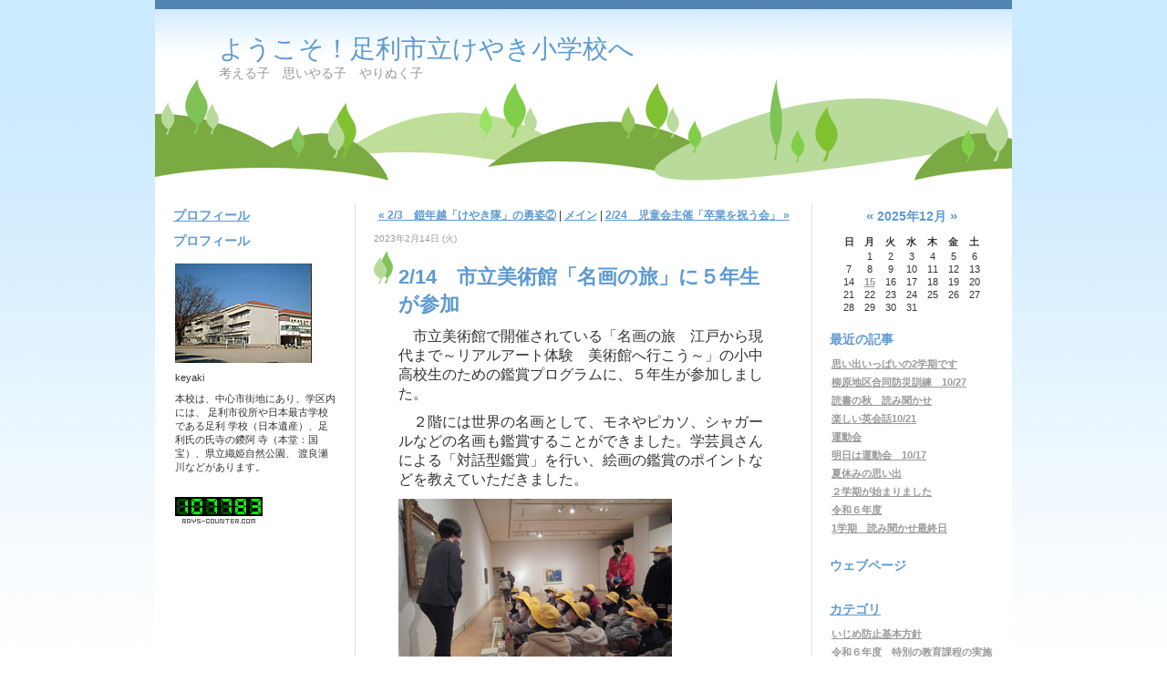

--- FILE ---
content_type: text/html; charset=utf-8
request_url: http://keyaki.meetblog.jp/keyaki/2023/02/214-4c93.html
body_size: 9707
content:
<!DOCTYPE html PUBLIC "-//W3C//DTD XHTML 1.0 Transitional//EN"
  "http://www.w3.org/TR/xhtml1/DTD/xhtml1-transitional.dtd">
<html xmlns="http://www.w3.org/1999/xhtml" id="sixapart-standard" xmlns:og="http://ogp.me/ns#" xmlns:mixi="http://mixi-platform.com/ns#">
<head>
  <meta http-equiv="Content-Type" content="text/html; charset=utf-8" />
  
  
  
  

  <link rel="stylesheet" href="http://keyaki.meetblog.jp/keyaki/styles.css" type="text/css" media="screen" />
  <link rel="stylesheet" href="http://static.meetblog.jp/.shared-asp06/themes/common/print.css" type="text/css" media="print" />
  
    <link rel="alternate" type="application/atom+xml" title="「ようこそ！足利市立けやき小学校へ」のブログ記事 (Atom)" href="http://keyaki.meetblog.jp/keyaki/atom.xml" />
  <link rel="alternate" type="application/rss+xml" title="「ようこそ！足利市立けやき小学校へ」のブログ記事 (RSS 1.0)" href="http://keyaki.meetblog.jp/keyaki/index.rdf" />
  <link rel="alternate" type="application/rss+xml" title="「ようこそ！足利市立けやき小学校へ」のブログ記事 (RSS 2.0)" href="http://keyaki.meetblog.jp/keyaki/rss.xml" />
  

  

  <title>ようこそ！足利市立けやき小学校へ: 2/14　市立美術館「名画の旅」に５年生が参加</title>
  <link rel="canonical" href="http://keyaki.meetblog.jp/keyaki/2023/02/214-4c93.html" />
  <link rel="start" href="http://keyaki.meetblog.jp/keyaki/" title="Home" />
  <link rel="prev" href="http://keyaki.meetblog.jp/keyaki/2023/02/23-7303.html?no_prefetch=1" title="2/3　鎧年越「けやき隊」の勇姿②" />
  <link rel="next" href="http://keyaki.meetblog.jp/keyaki/2023/02/224-f8f1.html?no_prefetch=1" title="2/24　児童会主催「卒業を祝う会」" />
  <link rel="alternate" media="handheld" href="http://keyaki.meetblog.jp/.m/keyaki/2023/02/214-4c93.html" />
  
  
    <meta property="og:title" content="2/14　市立美術館「名画の旅」に５年生が参加" />
  <meta property="og:type" content="article" />
  <meta property="og:description" content="　市立美術館で開催されている「名画の旅　江戸から現代まで～リアルアート体験　美術..." />
  <meta property="og:url" content="http://keyaki.meetblog.jp/keyaki/2023/02/214-4c93.html" />
    <meta property="og:image" content="http://keyaki.meetblog.jp/photos/uncategorized/2023/02/14/img_0274.jpg" />
  


  <meta property="og:site_name" content="ようこそ！足利市立けやき小学校へ" />

  
</head>

<body class="layout-three-column">
	
	<div id="container">
		<div id="container-inner" class="pkg">
			
			<!-- banner -->
<div id="banner">
  <div id="banner-inner" class="pkg">
    
    <h1 id="banner-header"><a href="http://keyaki.meetblog.jp/keyaki/" accesskey="1">ようこそ！足利市立けやき小学校へ</a></h1>
    <h2 id="banner-description">

考える子　思いやる子　やりぬく子</h2>
  </div>
</div>

			<div id="pagebody">
				<div id="pagebody-inner" class="pkg">
					<div id="alpha">
						<div id="alpha-inner" class="pkg">
							<!-- sidebar1 -->


<!-- about page link -->
<div class="module-about module">
  <h2 class="module-header"><a href="http://keyaki.meetblog.jp/about.html" rel="author">プロフィール</a></h2>
</div>
<!-- Profile with photo -->
<div class="module-profile module">
  <h2 class="module-header">プロフィール</h2>
  <div class="module-content">
    <p><img src="http://keyaki.meetblog.jp/kousha.jpg" alt="フォトアルバム" class="profile-photo" /></p>
    <p class="profile-name">keyaki</p>
    <p class="profile-bio">本校は、中心市街地にあり、学区内には、
足利市役所や日本最古学校である足利
学校（日本遺産）、足利氏の氏寺の鑁阿
寺（本堂：国宝）、県立織姫自然公園、
渡良瀬川などがあります。</p>
  </div>
</div>

<div class="module-custom module">
    
    <div class="module-content">
        <!--タグはここから--><table border="0" cellspacing="0" cellpadding="0"><tr><td align="center"><a href="http://www.rays-counter.com/"><img src="http://www.rays-counter.com/d473_f6_022/5fb4b01bbe341/" alt="アクセスカウンター" border="0"></a></td></tr><tr><td align="center" style="font-size:xx-small"><img src="http://www.rays-counter.com/images/counter_01.gif" border="0"><img src="http://www.rays-counter.com/images/counter_02.gif" border="0"><img src="http://www.rays-counter.com/images/counter_03.gif" border="0"><img src="http://www.rays-counter.com/images/counter_04.gif" border="0"><img src="http://www.rays-counter.com/images/counter_05.gif" border="0"></td></tr></table><!--ここまで-->

    </div>
</div>




						</div>
					</div>
					<div id="beta">
						<div id="beta-inner" class="pkg">
							<!-- content nav -->
<p class="content-nav">
  <a href="http://keyaki.meetblog.jp/keyaki/2023/02/23-7303.html">&laquo; 2/3　鎧年越「けやき隊」の勇姿②</a> |
  <a href="http://keyaki.meetblog.jp/keyaki/">メイン</a>
  | <a href="http://keyaki.meetblog.jp/keyaki/2023/02/224-f8f1.html">2/24　児童会主催「卒業を祝う会」 &raquo;</a>
</p>

<!-- entry -->
  <h2 class="date-header">2023年2月14日 (火)</h2>


<div class="entry" id="entry-59715344">
      <h3 class="entry-header">2/14　市立美術館「名画の旅」に５年生が参加</h3>
  
  <div class="entry-content">
    <div class="entry-body">
      <p><span style="font-size: medium;">　市立美術館で開催されている「名画の旅　江戸から現代まで～リアルアート体験　美術館へ行こう～」の小中高校生のための鑑賞プログラムに、５年生が参加しました。</span></p>
<p><span style="font-size: medium;">　２階には世界の名画として、モネやピカソ、シャガールなどの名画も鑑賞することができました。学芸員さんによる「対話型鑑賞」を行い、絵画の鑑賞のポイントなどを教えていただきました。</span></p>
<p></p>
<p><a href="http://keyaki.meetblog.jp/.shared/image.html?/photos/uncategorized/2023/02/14/img_0274.jpg" onclick="window.open( this.href, '_blank', 'width=1200,height=900,scrollbars=no,resizable=no,toolbar=no,directories=no,location=no,menubar=no,status=no,left=0,top=0' ); return false"><img class="asset  asset-image at-xid-photo-58860261" style="width: 300px; display: block;" title="Img_0274" src="http://keyaki.meetblog.jp/keyaki/images/2023/02/14/img_0274.jpg" alt="Img_0274" /></a></p>
<p></p>
<p><a href="http://keyaki.meetblog.jp/.shared/image.html?/photos/uncategorized/2023/02/14/img_0275.jpg" onclick="window.open( this.href, '_blank', 'width=1200,height=900,scrollbars=no,resizable=no,toolbar=no,directories=no,location=no,menubar=no,status=no,left=0,top=0' ); return false"><img class="asset  asset-image at-xid-photo-58860262" style="width: 300px; display: block;" title="Img_0275" src="http://keyaki.meetblog.jp/keyaki/images/2023/02/14/img_0275.jpg" alt="Img_0275" /></a></p>
<p><span style="font-size: medium;">　１階の展示場には、江戸時代の浮世絵がたくさん展示されていました。足利の行道山を描いた「くものかけはし」も鑑賞することができました。また、浮世絵に影響を受けた現代の作家の作品も展示されていて、とても興味深く観ることができました。</span></p>
<p></p>
<p><a href="http://keyaki.meetblog.jp/.shared/image.html?/photos/uncategorized/2023/02/14/img_0277.jpg" onclick="window.open( this.href, '_blank', 'width=1200,height=900,scrollbars=no,resizable=no,toolbar=no,directories=no,location=no,menubar=no,status=no,left=0,top=0' ); return false"><img class="asset  asset-image at-xid-photo-58860281" style="width: 300px; display: block;" title="Img_0277" src="http://keyaki.meetblog.jp/keyaki/images/2023/02/14/img_0277.jpg" alt="Img_0277" /></a></p>
<p></p>
<p><a href="http://keyaki.meetblog.jp/.shared/image.html?/photos/uncategorized/2023/02/14/img_0280.jpg" onclick="window.open( this.href, '_blank', 'width=1200,height=900,scrollbars=no,resizable=no,toolbar=no,directories=no,location=no,menubar=no,status=no,left=0,top=0' ); return false"><img class="asset  asset-image at-xid-photo-58860282" style="width: 300px; display: block;" title="Img_0280" src="http://keyaki.meetblog.jp/keyaki/images/2023/02/14/img_0280.jpg" alt="Img_0280" /></a></p>
<p></p>
<p><a href="http://keyaki.meetblog.jp/.shared/image.html?/photos/uncategorized/2023/02/14/img_0282.jpg" onclick="window.open( this.href, '_blank', 'width=1200,height=900,scrollbars=no,resizable=no,toolbar=no,directories=no,location=no,menubar=no,status=no,left=0,top=0' ); return false"><img class="asset  asset-image at-xid-photo-58860284" style="width: 300px; display: block;" title="Img_0282" src="http://keyaki.meetblog.jp/keyaki/images/2023/02/14/img_0282.jpg" alt="Img_0282" /></a></p>
<p><span style="font-size: medium;">もっとゆっくり観たかった！という５年生の子どもたち。館長さんからは、「楽しかったですか。とてもよく観てくれましたね。また、ぜひご家族で見に来てください。小学生は無料ですよ。」とお話をいただきました。</span></p>
<p><span style="font-size: medium;">本物に触れる機会はなかなかないので、とても貴重な体験となりました。けやき小は、徒歩で行くことができるので、またこのような機会があれば訪れたいと思います。</span></p>
    </div>
    
    
  </div>
  <div class="entry-footer">
          <p class="entry-footer-info">
        <span class="post-footers">投稿時刻 15:07 </span> <span class="separator">|</span> <a class="permalink" href="http://keyaki.meetblog.jp/keyaki/2023/02/214-4c93.html">個別ページ</a>
      </p>
    
    <!-- post footer links -->


  </div>
</div>



  <a id="comments"></a>
  <div class="comments">
    <h3 class="comments-header">コメント</h3>
    <div class="comments-content">
      <!-- comment list -->


    </div>
    
  </div>
  <!-- comment form -->
  <script type="text/javascript" src="http://static.meetblog.jp/.shared-asp06/js/comments.js"></script>
  <script type="text/javascript">hostName = 'keyaki.meetblog.jp';</script>
  
  <form id="comment-form" method="post" action="https://app.meetblog.jp/t/comments">
    <input type="hidden" name="entry_id" value="59715344" />
    <input type="hidden" name="user_id" value="710381" />
    
    <div class="comments-open">
      <h2 class="comments-open-header">コメントを投稿</h2>
      <div class="comments-open-content">
        
        
        
        
                  <div id="comments-open-data">
                      <p>
              <label for="comment-author">名前：</label>
              <input id="comment-author" name="author" size="30" />
            </p>
          
                      <p>
              <label for="comment-email">メールアドレス： <span class=""></span></label>
              <input id="comment-email" name="email" size="30" />
            </p>
          
                      <p>
              <label for="comment-url">URL：</label>
              <input id="comment-url" name="url" size="30" />
            </p>
          
            <p>
              <label for="comment-bake-cookie"><input type="checkbox"
                id="comment-bake-cookie" name="bakecookie" value="1" />
                この情報を登録する</label>
            </p>
          </div>
        

  <p id="comments-open-text">


          <label for="comment-text">コメント：<script type="text/javascript">StaticURI = 'http://static.meetblog.jp/.shared-asp06/';</script>
<script type="text/javascript" src="http://static.meetblog.jp/.shared-asp06/js/emoticon.js"></script>
<script type="text/javascript">Emoticon.Pallet.captionText = 'シフトキー＋クリックで連続入力';</script>
<a id="emoticon-pallet-button" href="javascript:void(0)" onclick="Emoticon.Pallet.open(document.getElementById('comment-text'), this.firstChild);" title="絵文字を挿入"><img src="http://static.meetblog.jp/.shared-asp06/images/weblog/post/ed_emoticon.gif" alt="絵文字を挿入" style="background-color:#fff; border:1px solid #999; padding:2px;" /></a>

</label>
          <textarea id="comment-text" name="text" rows="10" cols="30" onkeyup="maxTextarea(this, 64000)"></textarea>
        </p>
      </div>

  <div id="comments-open-footer" class="comments-open-footer">

        
        <input type="submit" name="preview" id="comment-preview" value="&nbsp;確認&nbsp;" />
        <input type="submit" name="post" id="comment-post" value="&nbsp;投稿&nbsp;" onclick="disableButton(this);return false;" />
      </div>
    </div>
  </form>
  
  






						</div>
					</div>
					<div id="gamma">
						<div id="gamma-inner" class="pkg">
							<!-- sidebar2 -->


<div id="calendar" class="module-calendar module"></div>
<script type="text/javascript" src="http://static.meetblog.jp/.shared-asp06/js/tc.min.js"></script>
<script type="text/javascript" src="/.shared/js/dolphin/calendar.js"></script>
<script type="text/javascript">
(function(){
  TC.attachEvent(window, 'load', function(){
    var param = {
      blogURL: 'http://keyaki.meetblog.jp/keyaki/',
      latestEntryDate: new Date(2025, 11, 1),
      language: 'ja',
      category: '0'
    };
    var cal = new Dolphin.Calendar(param);
    cal.update(param.latestEntryDate);
  });
})();
</script>

  <div class="module-archives module">
    <h2 class="module-header">最近の記事</h2>
    <div class="module-content">
      <ul class="module-list">
                            <li class="module-list-item"><a href="http://keyaki.meetblog.jp/keyaki/2025/12/2-6b51.html">思い出いっぱいの2学期です</a></li>
          
                            <li class="module-list-item"><a href="http://keyaki.meetblog.jp/keyaki/2025/10/1027-3fa8.html">柳原地区合同防災訓練　10/27</a></li>
          
                            <li class="module-list-item"><a href="http://keyaki.meetblog.jp/keyaki/2025/10/1023-d828.html">読書の秋　読み聞かせ</a></li>
          
                            <li class="module-list-item"><a href="http://keyaki.meetblog.jp/keyaki/2025/10/1021-45cd.html">楽しい英会話10/21</a></li>
          
                            <li class="module-list-item"><a href="http://keyaki.meetblog.jp/keyaki/2025/10/1018-b398.html">運動会</a></li>
          
                            <li class="module-list-item"><a href="http://keyaki.meetblog.jp/keyaki/2025/10/post-094b.html">明日は運動会　10/17</a></li>
          
                            <li class="module-list-item"><a href="http://keyaki.meetblog.jp/keyaki/2025/09/post-1bda.html">夏休みの思い出</a></li>
          
                            <li class="module-list-item"><a href="http://keyaki.meetblog.jp/keyaki/2025/09/post-7eab.html">２学期が始まりました</a></li>
          
                            <li class="module-list-item"><a href="http://keyaki.meetblog.jp/keyaki/2025/08/post-33a4.html">令和６年度</a></li>
          
                            <li class="module-list-item"><a href="http://keyaki.meetblog.jp/keyaki/2025/07/1-3734.html">1学期　読み聞かせ最終日</a></li>
          
        
      </ul>
    </div>
  </div>

  <div class="module-archives module">
    <h2 class="module-header">ウェブページ</h2>
    <div class="module-content">
      <ul class="module-list">
        
      </ul>
    </div>
  </div>
<div class="module-categories module">
  <h2 class="module-header"><a href="http://keyaki.meetblog.jp/keyaki/archives.html">カテゴリ</a></h2>
  <div class="module-content">
    <ul class="module-list">
            <li class="module-list-item"><a href="http://keyaki.meetblog.jp/keyaki/ijime/">いじめ防止基本方針</a></li>
            <li class="module-list-item"><a href="http://keyaki.meetblog.jp/keyaki/5/">令和６年度　特別の教育課程の実施状況等</a></li>
            <li class="module-list-item"><a href="http://keyaki.meetblog.jp/keyaki/gaiyou/">学校概要</a></li>
            <li class="module-list-item"><a href="http://keyaki.meetblog.jp/keyaki/kyouikukatei/">教育課程特例校編成の基本方針について</a></li>
            <li class="module-list-item"><a href="http://keyaki.meetblog.jp/keyaki/memory/">活躍の記録</a></li>
      
    </ul>
  </div>
</div>
<div class="module-syndicate module">
  <div class="module-content">
    <a href="http://keyaki.meetblog.jp/keyaki/index.rdf">RSS（XML）フィード</a>
  </div>
</div>




						</div>
					</div>
				</div>
			</div>
			
		</div>
	</div>
	
<script type="text/javascript" id="stats-script">
  var done_stats_script = done_stats_script || 0;
  var _lara_site_id = 109266;
  (function() {
    if (done_stats_script) return;
    var ra = document.createElement('script'); ra.type = 'text/javascript'; ra.async = true;
    ra.src = 'https://analytics.lekumo.jp/ranking.js';
    var s = document.getElementById('stats-script'); s.parentNode.insertBefore(ra, s);
  })();

  done_stats_script++;
</script>





<script>
  var _lbbSwitchViewInfo = {
    baseURL: 'http://keyaki.meetblog.jp/keyaki/',
    title: 'スマートフォン表示に切り替え'
  };
</script>
<script type="text/javascript" src="/.shared/themes/common/switch-view.js"></script>

</body>
</html>


--- FILE ---
content_type: text/css
request_url: http://static.meetblog.jp/.shared-asp06/themes/vox/theme-hills_green.css
body_size: 3220
content:
/* $Id$ */

@import url("theme-hills.css");


/* basic page elements */

a { color: #5e9ad2; }

#banner a { color: #5e9ad2; }

.entry-header a { color: #5e9ad2; }

.module-header,
.trackbacks-header,
.comments-header,
.comments-open-header,
.archive-header
{
	color: #5e9ad2;
}


/* page layout */

body
{
	background-color: #fff;
	background-image: url(theme-hills_green/body-bg.gif);
}

#banner
{
	border-top-color: #5283b1;
	background-color: #ceeaff;
	background-image: url(theme-hills_green/header.png);
}

#banner-header { color: #5e9ad2; }

#banner-description { color: #999; }

.entry { background-image: url(theme-hills_green/post-ornament.gif); }

.entry-header { color: #5e9ad2; }

.entry-footer { border-top-color: #e0ebd6; }

.content-header { color: #5e9ad2; }

/* nav */

#nav
{
	background: #eee url(theme-hills_green/nav.gif) repeat-x top left;
}

.nav-list
{
	border-top: 1px solid #ddd;
	border-bottom: 1px solid #ddd;
}

.nav-list-item
{
	border-right: 1px solid #ddd;
}

.nav-list-item a
{
	font-size: 11px;
	padding: 6px 11px;
}


/* modules */

.module-powered .module-content
{
	border-color: #e0ebd6;
	background-color: #f5eacc;
	background-image: url(theme-hills_green/gradient-bg.gif);
}

.module-powered .module-content, .module-powered .module-content a { color: #333; }

.typelist-thumbnailed .module-list-item
{
	border-color: #e0ebd6;
	background-color: #f5eacc;
	background-image: url(theme-hills_green/gradient-bg.gif);
}

.typelist-thumbnail { background: #e0ebd6; }

.module-recent-photos .module-list-item a:hover { border-color: #7aaa41; }


/* calendar tweaks */

	.layout-calendar #pagebody-inner { background-image: url(theme-hills_green/body-bg-artistic.gif); }

	.module-mmt-calendar .module-header,
	.layout-timeline .module-recent-photos .module-header
	{
		background-color: #7aaa41;
	}

	.module-mmt-calendar table
	{
		background-color: #7aaa41;
	}

	.module-mmt-calendar th
	{
		border-right-color: #e0ebd6;
	}

	.module-mmt-calendar td
	{
		border-right-color: #e0ebd6;
		background-color: #f5eacc;
		background-image: url(theme-hills_green/gradient-bg.gif);
	}

	.day-photo a:hover { border-color: #7aaa41; }


/* artistic tweaks */

	.layout-artistic #pagebody-inner { background-image: url(theme-hills_green/body-bg-artistic.gif); }


/* moblog1 tweaks */

	.layout-moblog1 #pagebody-inner { background-image: url(theme-hills_green/body-bg-twt.gif); }


/* moblog2 tweaks */

	.layout-moblog2 #pagebody-inner { background-image: url(theme-hills_green/body-bg-moblog2.gif); }


/* timeline tweaks */

	.layout-timeline #pagebody-inner { background-image: url(theme-hills_green/body-bg-timeline.gif); }


/* one-column tweaks */


/* two-column-left tweaks */

	.layout-two-column-left #pagebody-inner { background-image: url(theme-hills_green/body-bg-tw.gif); }


/* two-column-right tweaks */

	.layout-two-column-right #pagebody-inner { background-image: url(theme-hills_green/body-bg-wt.gif); }


/* three-column tweaks */

	.layout-three-column #pagebody-inner { background-image: url(theme-hills_green/body-bg-twt.gif); }


/* three-column-right tweaks */

	.layout-three-column-right #pagebody-inner { background-image: url(theme-hills_green/body-bg-wtt.gif); }


--- FILE ---
content_type: application/javascript
request_url: http://static.meetblog.jp/.shared-asp06/js/emoticon.js
body_size: 10219
content:
Emoticon = {
    icons: [
        'sun','cloud','rain','snow','thunder','typhoon','mist','sprinkle','aries','taurus',
        'gemini','cancer','leo','virgo','libra','scorpius','sagittarius','capricornus','aquarius','pisces',
        'sports','baseball','golf','tennis','soccer','ski','basketball','motorsports','pocketbell','train',
        'subway','bullettrain','car','rvcar','bus','ship','airplane','house','building','postoffice',
        'hospital','bank','atm','hotel','24hours','gasstation','parking','signaler','toilet','restaurant',
        'cafe','bar','beer','fastfood','boutique','hairsalon','karaoke','movie','upwardright','carouselpony',
        'music','art','drama','event','ticket','smoking','nosmoking','camera','bag','book',
        'ribbon','present','birthday','telephone','mobilephone','memo','tv','game','cd','heart',
        'spade','diamond','club','eye','ear','rock','scissors','paper','downwardright','upwardleft',
        'foot','shoe','eyeglass','wheelchair','newmoon','moon1','moon2','moon3','fullmoon','dog',
        'cat','yacht','xmas','downwardleft','phoneto','mailto','faxto','info01','info02','mail',
        'by-d','d-point','yen','free','id','key','enter','clear','search','new',
        'flag','freedial','sharp','mobaq','one','two','three','four','five','six',
        'seven','eight','nine','zero','ok','heart01','heart02','heart03','heart04','happy01',
        'angry','despair','sad','wobbly','up','note','spa','cute','kissmark','shine',
        'flair','annoy','punch','bomb','notes','down','sleepy','sign01','sign02','sign03',
        'impact','sweat01','sweat02','dash','sign04','sign05','slate','pouch','pen','shadow',
        'chair','night','soon','on','end','clock','appli01','appli02','t-shirt','moneybag',
        'rouge','denim','snowboard','bell','door','dollar','pc','loveletter','wrench','pencil',
        'crown','ring','sandclock','bicycle','japanesetea','watch','think','confident','coldsweats01','coldsweats02',
        'pout','gawk','lovely','good','bleah','wink','happy02','bearing','catface','crying',
        'weep','ng','clip','copyright','tm','run','secret','recycle','r-mark','danger',
        'ban','empty','pass','full','leftright','updown','school','wave','fuji','clover',
        'cherry','tulip','banana','apple','bud','maple','cherryblossom','riceball','cake','bottle',
        'noodle','bread','snail','chick','penguin','fish','delicious','smile','horse','pig',
        'wine','shock'
    ],

    staticURI: StaticURI || '/.shared/',

    is_gecko: (navigator.product == "Gecko"
                  && !navigator.userAgent.toLowerCase().match(/camino/)),
    is_ie6: navigator.userAgent.toLowerCase().match(/msie 6\.\d/),

    replace: function(toMode, text) {
        switch (toMode) {
        case "wysiwyg":
            return text.replace(/\[E:([\w\-é]+)\]/g,
                                function(str, name) {
                                    name = name.replace(/é/, 'e');
                                    return Emoticon.Icon.getHTML(name);
                                });
        case "textmode":
            return text.replace(/<img [^>]*?class=\"emoticon ([\w\-é]+)\".*?\/>/g,
                                function(str, key) {
                                    key = key.replace(/é/, 'e');
                                    return '[E:' + key + ']';
                                });
        }
        return '';
    }
};

if (typeof(TC) === 'undefined') {
    document.write('<script type="text/javascript" src="/.shared/js/tc.min.js"></script>');
}

Emoticon.Pallet = {
    className: 'emoticon-pallet',
    style: {
        position: 'absolute',
        zIndex: 5,
        backgroundColor: '#fff',
        border: '1px solid #ccc'
    },

    palletImageURI: Emoticon.staticURI + 'images/emoticons.gif',
    captionText: 'For continuous input, Shift + Click.',

    initialize: function() {
        if (this.window) return;
        var pallet = this.createPallet();
        var w = new TC.Window();
        w.quick = true;
        w.setStyle(this.style);
        w.element.className = this.className;
        // If IE6.x, insert an empty iframe behind emoticon pallet
        // to avoid to overwrite pallet with windows control objects.
        if (Emoticon.is_ie6) {
            var iframe = document.createElement('iframe');
            iframe.style.position = 'absolute';
            iframe.style.zIndex   = -1;
            iframe.width       = '400px';
            iframe.height      = '280px';
            iframe.scrolling   = 'no';
            iframe.frameBorder = 0;
            iframe.src         = 'javascript:false;';
            w.element.appendChild(iframe);
        }
        w.element.appendChild(pallet);
        w.attach();
        this.window = w;
    },

    createPallet: function() {
        var self = this;
        this.insertCallback       = function(evt) { return self.insert(evt) };
        this.resizeWindowCallback = function(evt) { return self.moveWindow(evt) };

        var container = document.createElement("div");
        container.className = 'emoticon-pallet-container';
        container.innerHTML = this.captionText;
        var div = document.createElement("div");
        div.className = 'emoticon-pallet-content';
        for (var i = 0; i < Emoticon.icons.length; i++) {
            var icon = Emoticon.Icon.create(Emoticon.icons[i], this.insertCallback);
            div.appendChild(icon);
        }
        container.appendChild(div);

        TC.setStyle(container,
                    { margin: 0, padding: 0,
                      width: '403px',
                      textAlign: 'center',
                      fontSize:'10px',
                      fontFamily: 'sans-serif',
                      color: '#000000',
                      backgroundColor: '#dedede'
                    });
        TC.setStyle(div,
                    { margin: 0, padding: 0,
                      width: '403px',
                      height: '260px',
                      backgroundRepeat: 'no-repeat',
                      backgroundColor: '#fff'
                    });
        TC.setStyle(div, { backgroundImage: 'url(' + this.palletImageURI + ')' });

        return container;
    },

    open: function(editor, button, evt) {
        this.initialize();

        this._editor = editor;
        this.window.show();

        if (editor['event']) {
            button = editor.event.target || editor.event.srcElement;
        }
        var pos = TC.getAbsolutePosition(button);
        if (!pos.left && !pos.top) {
          pos.left = evt.clientX;
          pos.top = evt.clientY;
        }
        this.ox = this.x = pos.left;
        this.window.element.style.left = pos.left + "px";
        this.window.element.style.top  = pos.top  + "px";
        this.moveWindow();

        TC.attachEvent(window, 'resize', this.resizeWindowCallback);
    },

    insert: function(evt) {
        evt = evt || event;
        var emoticon  = evt.target || evt.srcElement;
        if (!emoticon) return;

        if (!evt.shiftKey) {
            TC.detachEvent(window, 'resize', this.resizeWindowCallback);
            this.window.hide();
        }

        var editor = this._editor;
        var name   = emoticon.className.match(/^emoticon ([\w\-é]+)/) && RegExp.$1;
        if (!name) return;
        if (editor._editMode == "wysiwyg") {
            var html = Emoticon.Icon.getHTML(name);
            editor.focusEditor();
            Emoticon.is_gecko
                ? editor.execCommand('insertHTML', false, html)
                : editor.insertHTML(html)
                ;
        }
        else {
            var plane = '[E:' + name + ']';
            var e = editor._textArea || editor;
            if (document.selection) {
                e.focus();
                document.selection.createRange().text = plane;
            }
            else if (e['selectionStart']) {
                var length = e.textLength;
                var start  = e.selectionStart;
                var end    = e.selectionEnd;
                e.value = e.value.substring(0, start) + plane + e.value.substr(end, length);
                e.setSelectionRange(start + plane.length, start + plane.length);
            }
            else {
                e.value = e.value + plane;
            }
        }

        return TC.stopEvent(evt);
    },

    moveWindow: function(evt) {
        if (!this.window.visible) {
            TC.detachEvent(window, 'resize', this.resizeWindowCallback);
            return;
        }
        if (this.x < this.ox) this.x = this.ox;
        if (this.x + 420 > document.documentElement.clientWidth) {
            this.x = document.documentElement.clientWidth - 420;
            if (this.x < 2) this.x = 2;
        }
        this.window.element.style.left = this.x + 'px';
    }
};

Emoticon.Icon = {
    style: {
        display:    'block',
        position:   'relative',
        styleFloat: 'left',
        cssFloat:   'left',
        margin:     0,
        border:     '1px solid #fff',
        padding:    0,
        width:      '18px',
        height:     '18px'
    },

    getHTML: function(name) {
        return '<img class="emoticon ' + name + '" src="' + Emoticon.staticURI + 'images/emoticon/' + name + '.gif" alt="' + name + '" style="border:0;" />';
    },

    mouseOver: function() { this.style.border = '1px solid #00f' },
    mouseOut:  function() { this.style.border = '1px solid #fff' },

    element: null,

    create: function(name, insertCallback) {
        var a;
        if (this.element) {
            a = this.element.cloneNode(true);
        }
        else {
            a = document.createElement('a');
            a.appendChild(document.createTextNode(' '));
            a.href = "javascript:void(0)";
            TC.setStyle(a, this.style);
            this.element = a;
        }
        a.className   = 'emoticon ' + name;
        a.title       = name;
        a.onclick     = insertCallback;
        a.onmouseover = this.mouseOver;
        a.onmouseout  = this.mouseOut;
        return a;
    }
};

// preloading emoticon pallet image for IE6.x
if (Emoticon.is_ie6) {
    new Image().src = Emoticon.Pallet.palletImageURI;
}
